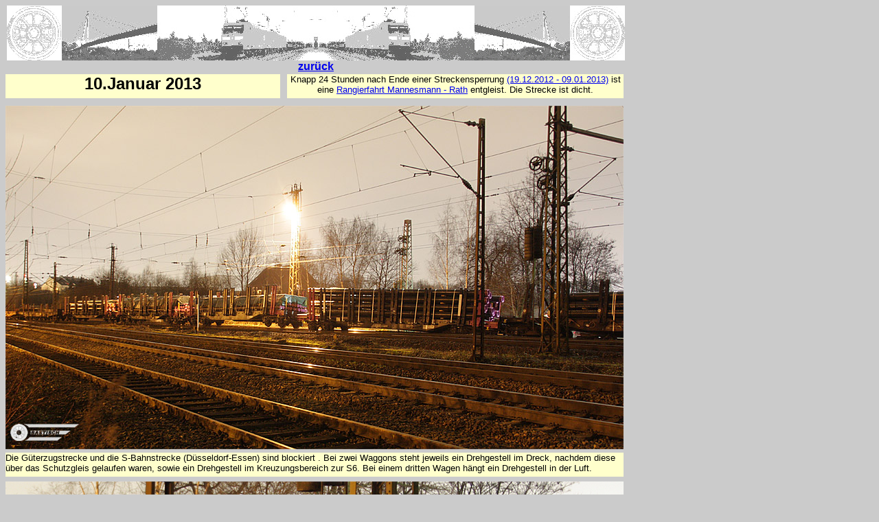

--- FILE ---
content_type: text/html
request_url: https://www.angertalbahn.net/de/kraw/subdata/130110.html
body_size: 28167
content:
<!DOCTYPE html PUBLIC "-//W3C//DTD HTML 4.01 Transitional//EN">

<html>

	<head>
		<meta http-equiv="content-type" content="text/html;charset=iso-8859-1">
			<meta name="author" content="Bernd Bastisch">
		<meta name="keywords" content="Westbahn, Duisburg, Wedau, Lintorf, Tiefenbroich, Ratingen, Rath, Mannesmann, Engleisung">
		<meta name="description" content="Entgleisung D&uuml;sseldorf-Rath">
		<meta name="generator" content="B und B ARCHIV">
		<title>Entgleisung D&uuml;sseldorf-Rath</title>
		<!-- Kommentar bh 01.2013-->
	</head>

	<body bgcolor="cbcbcb">
		<table width="903" border="0" cellspacing="0" cellpadding="0" cool gridx="5" gridy="5" height="146" showgridx showgridy usegridx usegridy>
			<tr height="80">
				<td width="2" height="100" rowspan="2"></td>
				<td width="450" height="80" colspan="3" valign="top" align="left" xpos="2"><img src="../Images/banner.jpg" alt="" height="80" width="450" border="0"></td>
				<td width="450" height="80" colspan="2" valign="top" align="left" xpos="452"><img src="../Images/wechselbanner.jpg" alt="" height="80" width="450" border="0"></td>
				<td width="1" height="80"><spacer type="block" width="1" height="80"></td>
			</tr>
			<tr height="20">
				<td content csheight="20" width="900" height="20" colspan="5" valign="top" xpos="2">
					<div align="center">
						<font face="Arial,Helvetica,Geneva,Swiss,SunSans-Regular"><b><a href="../themen.html">zur&uuml;ck</a></b></font></div>
				</td>
				<td width="1" height="20"><spacer type="block" width="1" height="20"></td>
			</tr>
			<tr height="35">
				<td bgcolor="#ffffcc" content csheight="35" width="400" height="35" colspan="2" valign="top" xpos="0">
					<div align="center">
						<font size="+2" face="Arial,Helvetica,Geneva,Swiss,SunSans-Regular"><b>10.Januar 2013</b></font></div>
				</td>
				<td width="10" height="35"></td>
				<td bgcolor="#ffffcc" content csheight="35" width="490" height="35" colspan="2" valign="top" xpos="410">
					<div align="center">
						<font size="2" face="Arial,Helvetica,Geneva,Swiss,SunSans-Regular">Knapp 24 Stunden nach Ende einer Streckensperrung <a href="../j/2013_ratinger_westbahn.html#pos20121219">(19.12.2012 - 09.01.2013)</a> ist eine <a href="anschmrw_index.html">Rangierfahrt Mannesmann - Rath</a> entgleist. Die Strecke ist dicht.</font></div>
				</td>
				<td width="2" height="35"></td>
				<td width="1" height="35"><spacer type="block" width="1" height="35"></td>
			</tr>
			<tr height="10">
				<td width="902" height="10" colspan="6"></td>
				<td width="1" height="10"><spacer type="block" width="1" height="10"></td>
			</tr>
			<tr height="1" cntrlrow>
				<td width="2" height="1"><spacer type="block" width="2" height="1"></td>
				<td width="398" height="1"><spacer type="block" width="398" height="1"></td>
				<td width="10" height="1"><spacer type="block" width="10" height="1"></td>
				<td width="42" height="1"><spacer type="block" width="42" height="1"></td>
				<td width="448" height="1"><spacer type="block" width="448" height="1"></td>
				<td width="2" height="1"><spacer type="block" width="2" height="1"></td>
				<td width="1" height="1"></td>
			</tr>
		</table>
		<table width="901" border="0" cellspacing="0" cellpadding="0" cool gridx="5" gridy="5" height="547" showgridx showgridy usegridx usegridy>
			<tr height="505">
				<td width="900" height="505" valign="top" align="left" xpos="0"><img src="../n/130110_mannesmann.jpg" alt="" height="500" width="900" border="0"></td>
				<td width="1" height="505"><spacer type="block" width="1" height="505"></td>
			</tr>
			<tr height="35">
				<td bgcolor="#ffffcc" content csheight="35" width="900" height="35" valign="top" xpos="0">
					<div align="left">
						<font size="2" face="Arial,Helvetica,Geneva,Swiss,SunSans-Regular">Die G&uuml;terzugstrecke und die S-Bahnstrecke (D&uuml;sseldorf-Essen) sind blockiert . Bei zwei Waggons steht jeweils ein Drehgestell im Dreck, nachdem diese &uuml;ber das Schutzgleis gelaufen waren, sowie ein Drehgestell im Kreuzungsbereich zur S6. Bei einem dritten Wagen h&auml;ngt ein Drehgestell in der Luft.</font></div>
				</td>
				<td width="1" height="35"><spacer type="block" width="1" height="35"></td>
			</tr>
			<tr height="6">
				<td width="900" height="6"></td>
				<td width="1" height="6"><spacer type="block" width="1" height="6"></td>
			</tr>
			<tr height="1" cntrlrow>
				<td width="900" height="1"><spacer type="block" width="900" height="1"></td>
				<td width="1" height="1"></td>
			</tr>
		</table>
		<table width="901" border="0" cellspacing="0" cellpadding="0" cool gridx="5" gridy="5" height="462" showgridx showgridy usegridx usegridy>
			<tr height="415">
				<td width="900" height="415" valign="top" align="left" xpos="0"><img src="../n/130110_snps.jpg" alt="" height="411" width="900" border="0"></td>
				<td width="1" height="415"><spacer type="block" width="1" height="415"></td>
			</tr>
			<tr height="35">
				<td bgcolor="#ffffcc" content csheight="35" width="900" height="35" valign="top" xpos="0">
					<div align="left">
						<font size="2" face="Arial,Helvetica,Geneva,Swiss,SunSans-Regular">links: 37 84 NL-ORME Smnps 4616 848-6 <br>rechts: 31 80 D-DB Snps-x 4725 290-9</font></div>
				</td>
				<td width="1" height="35"><spacer type="block" width="1" height="35"></td>
			</tr>
			<tr height="11">
				<td width="900" height="11"></td>
				<td width="1" height="11"><spacer type="block" width="1" height="11"></td>
			</tr>
			<tr height="1" cntrlrow>
				<td width="900" height="1"><spacer type="block" width="900" height="1"></td>
				<td width="1" height="1"></td>
			</tr>
		</table>
		<table width="901" border="0" cellspacing="0" cellpadding="0" cool gridx="5" gridy="5" height="534" showgridx showgridy usegridx usegridy>
			<tr height="505">
				<td width="900" height="505" valign="top" align="left" xpos="0"><img src="../n/130110_rath.jpg" alt="" height="500" width="900" border="0"></td>
				<td width="1" height="505"><spacer type="block" width="1" height="505"></td>
			</tr>
			<tr height="17">
				<td bgcolor="#ffffcc" content csheight="17" width="900" height="17" valign="top" xpos="0">
					<div align="left">
						<font size="2" face="Arial,Helvetica,Geneva,Swiss,SunSans-Regular">&quot;Frei schwebend&quot;</font></div>
				</td>
				<td width="1" height="17"><spacer type="block" width="1" height="17"></td>
			</tr>
			<tr height="11">
				<td width="900" height="11"></td>
				<td width="1" height="11"><spacer type="block" width="1" height="11"></td>
			</tr>
			<tr height="1" cntrlrow>
				<td width="900" height="1"><spacer type="block" width="900" height="1"></td>
				<td width="1" height="1"></td>
			</tr>
		</table>
		<table width="901" border="0" cellspacing="0" cellpadding="0" cool gridx="5" gridy="5" height="534" showgridx showgridy usegridx usegridy>
			<tr height="505">
				<td width="900" height="505" valign="top" align="left" xpos="0"><img src="../n/130110_entgleisung.jpg" alt="" height="500" width="900" border="0"></td>
				<td width="1" height="505"><spacer type="block" width="1" height="505"></td>
			</tr>
			<tr height="17">
				<td bgcolor="#ffffcc" content csheight="17" width="900" height="17" valign="top" xpos="0">
					<div align="left">
						<font size="2" face="Arial,Helvetica,Geneva,Swiss,SunSans-Regular">Das ganze mal bei der Erstbegehung (siehe Spuren der Taschenlampen)</font></div>
				</td>
				<td width="1" height="17"><spacer type="block" width="1" height="17"></td>
			</tr>
			<tr height="11">
				<td width="900" height="11"></td>
				<td width="1" height="11"><spacer type="block" width="1" height="11"></td>
			</tr>
			<tr height="1" cntrlrow>
				<td width="900" height="1"><spacer type="block" width="900" height="1"></td>
				<td width="1" height="1"></td>
			</tr>
		</table>
		<table width="901" border="0" cellspacing="0" cellpadding="0" cool gridx="5" gridy="5" height="559" showgridx showgridy usegridx usegridy>
			<tr height="525">
				<td width="900" height="525" valign="top" align="left" xpos="0"><img src="../n/130110_kdr_roehren.jpg" alt="" height="518" width="900" border="0"></td>
				<td width="1" height="525"><spacer type="block" width="1" height="525"></td>
			</tr>
			<tr height="33">
				<td bgcolor="#ffffcc" content csheight="33" width="900" height="33" valign="top" xpos="0">
					<div align="left">
						<font size="2" face="Arial,Helvetica,Geneva,Swiss,SunSans-Regular">Die Entgleisung von der <a href="http://www.angertalbahn.de/kraw/r/mrw_0308020130.jpg">Br&uuml;cke der Liliencronstrasse</a> &uuml;ber die Strecken. Bei der Lichtquelle in der Mitte der Aufnahme handelt es sich um eine G&uuml;terzuglok deren Reise mit ihrem G&uuml;terzug erstmal vor Rath beendet war. </font></div>
				</td>
				<td width="1" height="33"><spacer type="block" width="1" height="33"></td>
			</tr>
			<tr height="1" cntrlrow>
				<td width="900" height="1"><spacer type="block" width="900" height="1"></td>
				<td width="1" height="1"></td>
			</tr>
		</table>
		<table width="901" border="0" cellspacing="0" cellpadding="0" cool gridx="5" gridy="5" height="47" showgridx showgridy usegridx usegridy>
			<tr height="5">
				<td width="900" height="5"></td>
				<td width="1" height="5"><spacer type="block" width="1" height="5"></td>
			</tr>
			<tr height="41">
				<td content csheight="33" width="900" height="41" valign="top" xpos="0"><font size="2" face="Arial,Helvetica,Geneva,Swiss,SunSans-Regular">EIne Lok der Baureihe 294 (evt. 294 700) war die Zuglok der Rangierfahrt. Einige Zeit stand Lok D7 der V&amp;M Deutschland nahe der Unfallstelle.auf dem Gleis vom Werk zum &Uuml;bergabebahnhof. Gegen 18:50 Uhr trafen Notfallmanager und (Bundes?) Polizei ein.</font></td>
				<td width="1" height="41"><spacer type="block" width="1" height="41"></td>
			</tr>
			<tr height="1" cntrlrow>
				<td width="900" height="1"><spacer type="block" width="900" height="1"></td>
				<td width="1" height="1"></td>
			</tr>
		</table>
		<table width="903" border="0" cellspacing="0" cellpadding="0" cool gridx="5" gridy="5" height="60" showgridx showgridy usegridx usegridy>
			<tr height="50">
				<td bgcolor="#ffffcc" content csheight="50" width="400" height="50" valign="top" xpos="0">
					<div align="center">
						<font size="+2" face="Arial,Helvetica,Geneva,Swiss,SunSans-Regular"><b>11.Januar 2013</b></font></div>
				</td>
				<td width="5" height="50"></td>
				<td width="20" height="50" valign="top" align="left" xpos="405"><a name="pos20130111"></a></td>
				<td bgcolor="#ffffcc" content csheight="50" width="475" height="50" valign="top" xpos="425">
					<div align="left">
						<font size="2" face="Arial,Helvetica,Geneva,Swiss,SunSans-Regular">Nach eigenen H&ouml;rungen war der Zugverkehr auf der G&uuml;terzugstrecke gegen <br>
							0:20 Uhr wieder aufgenommen worden. Mit Beginn der Bergungsarbeiten wurde die Strecke vollst&auml;ndig gesperrt.</font></div>
				</td>
				<td width="2" height="50"></td>
				<td width="1" height="50"><spacer type="block" width="1" height="50"></td>
			</tr>
			<tr height="9">
				<td width="902" height="9" colspan="5"></td>
				<td width="1" height="9"><spacer type="block" width="1" height="9"></td>
			</tr>
			<tr height="1" cntrlrow>
				<td width="400" height="1"><spacer type="block" width="400" height="1"></td>
				<td width="5" height="1"><spacer type="block" width="5" height="1"></td>
				<td width="20" height="1"><spacer type="block" width="20" height="1"></td>
				<td width="475" height="1"><spacer type="block" width="475" height="1"></td>
				<td width="2" height="1"><spacer type="block" width="2" height="1"></td>
				<td width="1" height="1"></td>
			</tr>
		</table>
		<table width="901" border="0" cellspacing="0" cellpadding="0" cool gridx="5" gridy="5" height="512" showgridx showgridy usegridx usegridy>
			<tr height="420">
				<td width="900" height="420" valign="top" align="left" xpos="0"><img src="../n/130111_kdr.jpg" alt="" height="416" width="900" border="0"></td>
				<td width="1" height="420"><spacer type="block" width="1" height="420"></td>
			</tr>
			<tr height="81">
				<td bgcolor="#ffffcc" content csheight="81" width="900" height="81" valign="top" xpos="0">
					<div align="left">
						<font size="2" face="Arial,Helvetica,Geneva,Swiss,SunSans-Regular"><b>Zustand gegen 8:45 Uhr:</b> <br>
							Hilfszugger&auml;tewagen (zust&auml;ndige Zuglok 225 023 stand abgestellt im Rather G&uuml;terbahnhof)  <br>
							247 016 steht mit dem Kranzug auf dem Richtungsgleis Essen der S-Bahnstrecke entgegen der Fahrtrichtung. Der hintere Zugteil, der die Gleise nicht verlassen hatte, wurde in den &Uuml;bergabebahnhof von Mannesmann zur&uuml;ckgezogen. Der vordere wurde ebenfalls entfernt und gab damit nachts schon mal die G&uuml;terzugstrecke D&uuml;sseldorf - Duisburg frei.</font></div>
				</td>
				<td width="1" height="81"><spacer type="block" width="1" height="81"></td>
			</tr>
			<tr height="10">
				<td width="900" height="10"></td>
				<td width="1" height="10"><spacer type="block" width="1" height="10"></td>
			</tr>
			<tr height="1" cntrlrow>
				<td width="900" height="1"><spacer type="block" width="900" height="1"></td>
				<td width="1" height="1"></td>
			</tr>
		</table>
		<table width="901" border="0" cellspacing="0" cellpadding="0" cool gridx="5" gridy="5" height="534" showgridx showgridy usegridx usegridy>
			<tr height="505">
				<td width="900" height="505" valign="top" align="left" xpos="0"><img src="../n/130111_247016.jpg" alt="" height="501" width="900" border="0"></td>
				<td width="1" height="505"><spacer type="block" width="1" height="505"></td>
			</tr>
			<tr height="17">
				<td bgcolor="#ffffcc" content csheight="17" width="900" height="17" valign="top" xpos="0">
					<div align="left">
						<font size="2" face="Arial,Helvetica,Geneva,Swiss,SunSans-Regular">Aus anderer Perspektive ein Blick auf die drei verunfallten Wagen.</font></div>
				</td>
				<td width="1" height="17"><spacer type="block" width="1" height="17"></td>
			</tr>
			<tr height="11">
				<td width="900" height="11"></td>
				<td width="1" height="11"><spacer type="block" width="1" height="11"></td>
			</tr>
			<tr height="1" cntrlrow>
				<td width="900" height="1"><spacer type="block" width="900" height="1"></td>
				<td width="1" height="1"></td>
			</tr>
		</table>
		<table width="901" border="0" cellspacing="0" cellpadding="0" cool gridx="5" gridy="5" height="665" showgridx showgridy usegridx usegridy>
			<tr height="605">
				<td width="900" height="605" valign="top" align="left" xpos="0"><img src="../n/130111_d7_d4.jpg" alt="" height="600" width="900" border="0"></td>
				<td width="1" height="605"><spacer type="block" width="1" height="605"></td>
			</tr>
			<tr height="49">
				<td bgcolor="#ffffcc" content csheight="49" width="900" height="49" valign="top" xpos="0">
					<div align="left">
						<font size="2" face="Arial,Helvetica,Geneva,Swiss,SunSans-Regular"><b>Zustand ab 11:50 Uhr:</b><br>Zwei Waggons sind noch zu sehen. Ganz hinten -31 80 D-DB Snps-x 4725 290-9 ist bereits aufgegleist und wird kurz darauf von Lok D7 in den &Uuml;bergabebahnhof zur&uuml;ckgeschleppt. Lok D4 kommt aus Richtung V&amp;M Werk. Im Einsatz Kran &quot;David&quot; DB Notfalltechnik.</font></div>
				</td>
				<td width="1" height="49"><spacer type="block" width="1" height="49"></td>
			</tr>
			<tr height="10">
				<td width="900" height="10"></td>
				<td width="1" height="10"><spacer type="block" width="1" height="10"></td>
			</tr>
			<tr height="1" cntrlrow>
				<td width="900" height="1"><spacer type="block" width="900" height="1"></td>
				<td width="1" height="1"></td>
			</tr>
		</table>
		<table width="901" border="0" cellspacing="0" cellpadding="0" cool gridx="5" gridy="5" height="633" showgridx showgridy usegridx usegridy>
			<tr height="605">
				<td width="900" height="605" valign="top" align="left" xpos="0"><img src="../n/130111_kran_1.jpg" alt="" height="600" width="900" border="0"></td>
				<td width="1" height="605"><spacer type="block" width="1" height="605"></td>
			</tr>
			<tr height="17">
				<td bgcolor="#ffffcc" content csheight="17" width="900" height="17" valign="top" xpos="0">
					<div align="left">
						<font size="2" face="Arial,Helvetica,Geneva,Swiss,SunSans-Regular">37 84 4616 848-6 (NL-ORME Smnps) - Beginn der Bergung</font></div>
				</td>
				<td width="1" height="17"><spacer type="block" width="1" height="17"></td>
			</tr>
			<tr height="10">
				<td width="900" height="10"></td>
				<td width="1" height="10"><spacer type="block" width="1" height="10"></td>
			</tr>
			<tr height="1" cntrlrow>
				<td width="900" height="1"><spacer type="block" width="900" height="1"></td>
				<td width="1" height="1"></td>
			</tr>
		</table>
		<table width="901" border="0" cellspacing="0" cellpadding="0" cool gridx="5" gridy="5" height="633" showgridx showgridy usegridx usegridy>
			<tr height="605">
				<td width="900" height="605" valign="top" align="left" xpos="0"><img src="../n/130111_kran_eingleisen.jpg" alt="" height="600" width="900" border="0"></td>
				<td width="1" height="605"><spacer type="block" width="1" height="605"></td>
			</tr>
			<tr height="17">
				<td bgcolor="#ffffcc" content csheight="17" width="900" height="17" valign="top" xpos="0">
					<div align="left">
						<font size="2" face="Arial,Helvetica,Geneva,Swiss,SunSans-Regular">Noch kurze Zeit und das erste Drehgestell wird wieder auf einem Gleis stehen</font></div>
				</td>
				<td width="1" height="17"><spacer type="block" width="1" height="17"></td>
			</tr>
			<tr height="10">
				<td width="900" height="10"></td>
				<td width="1" height="10"><spacer type="block" width="1" height="10"></td>
			</tr>
			<tr height="1" cntrlrow>
				<td width="900" height="1"><spacer type="block" width="900" height="1"></td>
				<td width="1" height="1"></td>
			</tr>
		</table>
		<table width="901" border="0" cellspacing="0" cellpadding="0" cool gridx="5" gridy="5" height="504" showgridx showgridy usegridx usegridy>
			<tr height="475">
				<td width="900" height="475" valign="top" align="left" xpos="0"><img src="../n/130111_schutzgleis.jpg" alt="" height="468" width="900" border="0"></td>
				<td width="1" height="475"><spacer type="block" width="1" height="475"></td>
			</tr>
			<tr height="17">
				<td bgcolor="#ffffcc" content csheight="17" width="900" height="17" valign="top" xpos="0">
					<div align="left">
						<font size="2" face="Arial,Helvetica,Geneva,Swiss,SunSans-Regular">Ein Fahrt von zwei Drehgestellen durch das Schutzgleis (das jetzt keinen Prellbock mehr hat) scheint die Ursache der Entgleisung gewesen sein.</font></div>
				</td>
				<td width="1" height="17"><spacer type="block" width="1" height="17"></td>
			</tr>
			<tr height="11">
				<td width="900" height="11"></td>
				<td width="1" height="11"><spacer type="block" width="1" height="11"></td>
			</tr>
			<tr height="1" cntrlrow>
				<td width="900" height="1"><spacer type="block" width="900" height="1"></td>
				<td width="1" height="1"></td>
			</tr>
		</table>
		<table width="901" border="0" cellspacing="0" cellpadding="0" cool gridx="5" gridy="5" height="381" showgridx showgridy usegridx usegridy>
			<tr height="355">
				<td width="900" height="355" valign="top" align="left" xpos="0"><img src="../n/130111_mannesmann.jpg" alt="" height="352" width="900" border="0"></td>
				<td width="1" height="355"><spacer type="block" width="1" height="355"></td>
			</tr>
			<tr height="17">
				<td bgcolor="#ffffcc" content csheight="17" width="900" height="17" valign="top" xpos="0">
					<div align="left">
						<font size="2" face="Arial,Helvetica,Geneva,Swiss,SunSans-Regular">V&amp;M Lok D4 schleppt den unfallbeteiligten 31 80 4725 290-9 vom &Uuml;bergabebahnhof zur&uuml;ck ins Werk (nehme an zum Umladen auf einen anderen Wagen)</font></div>
				</td>
				<td width="1" height="17"><spacer type="block" width="1" height="17"></td>
			</tr>
			<tr height="8">
				<td width="900" height="8"></td>
				<td width="1" height="8"><spacer type="block" width="1" height="8"></td>
			</tr>
			<tr height="1" cntrlrow>
				<td width="900" height="1"><spacer type="block" width="900" height="1"></td>
				<td width="1" height="1"></td>
			</tr>
		</table>
		<table width="901" border="0" cellspacing="0" cellpadding="0" cool gridx="5" gridy="5" height="354" showgridx showgridy usegridx usegridy>
			<tr height="15">
				<td width="900" height="15" valign="top" align="left" xpos="0"><a name="posrath"></a></td>
				<td width="1" height="15"><spacer type="block" width="1" height="15"></td>
			</tr>
			<tr height="310">
				<td width="900" height="310" valign="top" align="left" xpos="0"><img src="../n/20130111_247016_kranzug.jpg" alt="copyright:&nbsp;Thilo Angelkorte" height="305" width="900" border="0"></td>
				<td width="1" height="310"><spacer type="block" width="1" height="310"></td>
			</tr>
			<tr height="17">
				<td bgcolor="#ffffcc" content csheight="17" width="900" height="17" valign="top" xpos="0">
					<div align="left">
						<font size="2" face="Arial,Helvetica,Geneva,Swiss,SunSans-Regular">Nach getaner Arbeit - 247 016 mit Kranzug bereit f&uuml;r die R&uuml;ckfahrt nach Wanne-Eickel.</font></div>
				</td>
				<td width="1" height="17"><spacer type="block" width="1" height="17"></td>
			</tr>
			<tr height="11">
				<td width="900" height="11"></td>
				<td width="1" height="11"><spacer type="block" width="1" height="11"></td>
			</tr>
			<tr height="1" cntrlrow>
				<td width="900" height="1"><spacer type="block" width="900" height="1"></td>
				<td width="1" height="1"></td>
			</tr>
		</table>
		<table width="901" border="0" cellspacing="0" cellpadding="0" cool gridx="5" gridy="5" height="482" showgridx showgridy usegridx usegridy>
			<tr height="205">
				<td width="300" height="205" colspan="2" valign="top" align="left" xpos="0"><img src="../n/20130111_225023.jpg" alt="copyright:&nbsp;Thilo Angelkorte" height="200" width="300" border="0"></td>
				<td width="10" height="240" rowspan="2"></td>
				<td width="590" height="205" colspan="2" valign="top" align="left" xpos="310"><img src="../n/20130111_niag.jpg" alt="copyright:&nbsp;Thilo Angelkorte" height="200" width="590" border="0"></td>
				<td width="1" height="205"><spacer type="block" width="1" height="205"></td>
			</tr>
			<tr height="35">
				<td bgcolor="#ffffcc" content csheight="35" width="300" height="35" colspan="2" valign="top" xpos="0">
					<div align="left">
						<font size="2" face="Arial,Helvetica,Geneva,Swiss,SunSans-Regular">225 023 hat wieder den Hilfszugger&auml;tewagen aufgenommen. </font><font size="-2" face="Arial,Helvetica,Geneva,Swiss,SunSans-Regular">(Aufnahme Thilo Angelkorte)</font></div>
				</td>
				<td bgcolor="#ffffcc" content csheight="35" width="590" height="35" colspan="2" valign="top" xpos="310">
					<div align="left">
						<font size="2" face="Arial,Helvetica,Geneva,Swiss,SunSans-Regular">Der G&uuml;terverkehr auf der Strecke Duisburg - D&uuml;sseldorf rollt wieder. Hier die werkt&auml;gliche NIAG Leistung auf dem Weg nach Reisholz</font></div>
				</td>
				<td width="1" height="35"><spacer type="block" width="1" height="35"></td>
			</tr>
			<tr height="20">
				<td bgcolor="#ffffcc" content csheight="20" width="900" height="20" colspan="5" valign="top" xpos="0">
					<div align="left">
						<font size="2" face="Arial,Helvetica,Geneva,Swiss,SunSans-Regular"><b>Mehr als die G&uuml;terzugstrecke war die S-Bahnstrecke der S6 des VRR betroffen. </b></font></div>
				</td>
				<td width="1" height="20"><spacer type="block" width="1" height="20"></td>
			</tr>
			<tr height="115">
				<td width="160" height="115" valign="top" align="left" xpos="0"><img src="https://www.angertalbahn.net/krao/archiv/130110_1809.jpg" alt="" height="113" width="150" border="0"></td>
				<td width="150" height="115" colspan="2" valign="top" align="left" xpos="160"><img src="https://www.angertalbahn.net/krao/archiv/130110_1816.jpg" alt="" height="113" width="150" border="0"></td>
				<td bgcolor="#ffffcc" content csheight="115" width="440" height="115" valign="top" xpos="310">
					<div align="left">
						<font size="2" face="Arial,Helvetica,Geneva,Swiss,SunSans-Regular"><b>10.01.2013</b> Gegen 18:10 Uhr kam in Ratingen Ost per &quot;Schleichfahrt&quot; eine S-Bahn aus Richtung Rath im Gleis der Gegenrichtung an. Diese d&uuml;rfte zum Zeitpunkt der Entgleisung auf dem Weg von Ratingen Ost nach D&uuml;sseldorf-Rath gewesen sein und es blieb nichts anderes &uuml;brig, wie diese zur&uuml;ck nach Ratingen Ost zu leiten. Nach ungef&auml;hr sieben Minuten fuhr der Zug weiter Richtung Essen Hbf. <b>11.01.2013</b> - Es sollte Ersatzz&uuml;ge geben. Am fr&uuml;hen Morgen wurden die Fahrg&auml;ste eines Ersatzzuges aus Richtung </font></div>
				</td>
				<td width="150" height="115" valign="top" align="left" xpos="750"><img src="https://www.angertalbahn.net/krao/archiv/130111_schienenersatzverkeh.jpg" alt="" height="113" width="150" border="0"></td>
				<td width="1" height="115"><spacer type="block" width="1" height="115"></td>
			</tr>
			<tr height="97">
				<td bgcolor="#ffffcc" content csheight="97" width="900" height="97" colspan="5" valign="top" xpos="0">
					<div align="left">
						<font size="2" face="Arial,Helvetica,Geneva,Swiss,SunSans-Regular">Essen in H&ouml;sel vor die T&uuml;r gesetzt. &quot;Man wollte nicht noch mehr Versp&auml;tung einfahren&quot; und die S-Bahn fuhr zur&uuml;ck nach Essen Hbf. Im Laufe des Tages - so jedenfalls mein Eindruck - schaffte es keine S-Bahn bis Ratingen Ost. Der Schienenersatzverkehr (u.a. Graf-Reisen) lief wohl. Der schienengebundene Personennahverkehr in Ratingen war am Morgen nicht vorhanden. Neben der nicht verkehrenden S6, fiel auch die Linie 712 aus. Grund daf&uuml;r waren vereiste Oberleitungen. In der Reiseauskunft der DB im Internet war dann f&uuml;r 14:36 Uhr die Ankunft eines Ersatzzuges in Ratingen Ost angegeben. Um 15:15 Uhr kam der Zug (Schub war 143 330) endlich an. <b>12.01.2013</b> - Aus zuverl&auml;ssiger Quelle:&nbsp;Gegen 13:00 Uhr - Aufhebung der Sperrung in Rath f&uuml;r die S6. Damit d&uuml;rfte der Verkehr &uuml;ber Ratingen Ost wieder normal laufen.</font></div>
				</td>
				<td width="1" height="97"><spacer type="block" width="1" height="97"></td>
			</tr>
			<tr height="9">
				<td width="900" height="9" colspan="5"></td>
				<td width="1" height="9"><spacer type="block" width="1" height="9"></td>
			</tr>
			<tr height="1" cntrlrow>
				<td width="160" height="1"><spacer type="block" width="160" height="1"></td>
				<td width="140" height="1"><spacer type="block" width="140" height="1"></td>
				<td width="10" height="1"><spacer type="block" width="10" height="1"></td>
				<td width="440" height="1"><spacer type="block" width="440" height="1"></td>
				<td width="150" height="1"><spacer type="block" width="150" height="1"></td>
				<td width="1" height="1"></td>
			</tr>
		</table>
		<p><a href="../n/130111_kran_eingleisen.jpg"> </a></p>
		<table width="901" border="0" cellspacing="0" cellpadding="0" cool gridx="5" gridy="5" height="22" showgridx showgridy usegridx usegridy>
			<tr height="21">
				<td content csheight="20" width="900" height="21" valign="top" xpos="0">
					<div align="center">
						<font face="Arial,Helvetica,Geneva,Swiss,SunSans-Regular"><b><a href="../themen.html">zur&uuml;ck</a></b></font></div>
				</td>
				<td width="1" height="21"><spacer type="block" width="1" height="21"></td>
			</tr>
			<tr height="1" cntrlrow>
				<td width="900" height="1"><spacer type="block" width="900" height="1"></td>
				<td width="1" height="1"></td>
			</tr>
		</table>
		<p></p>
	</body>

</html>

























































